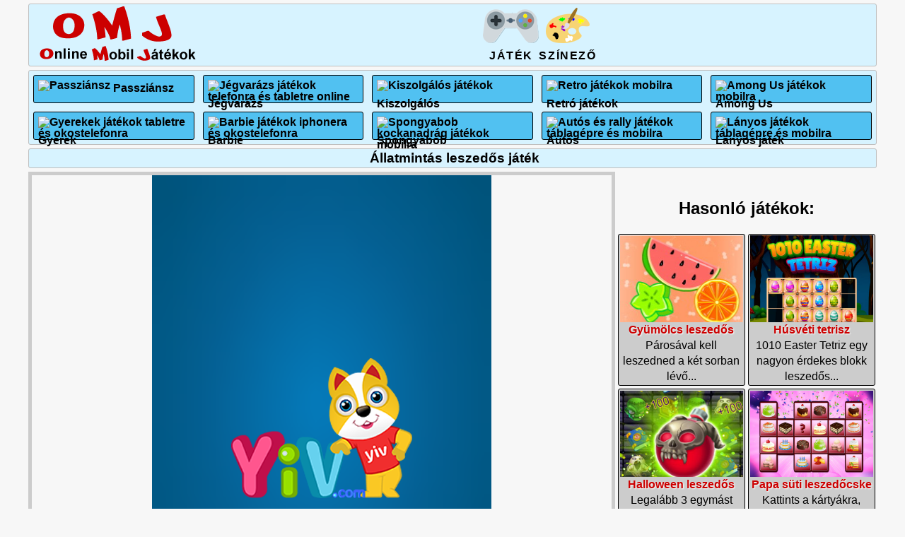

--- FILE ---
content_type: text/html; charset=UTF-8
request_url: https://omj.hu/jatek.php?id=Allatmintas-leszedos
body_size: 4685
content:
<!DOCTYPE html>
<html lang="hu">
<head>

<meta http-equiv="Content-Type" content="text/html; charset=UTF-8" />


<title>Állatmintás leszedős játék telefonra</title>
<meta name="keywords" content="Állatmintás, leszedős, állatos leszedős, leszedős játék telefonra, pandás játék" />
<meta name="description" content="Az állatmintás téglákat kell hármassával leszedned: csak az egymás alattiakat vagy felettieket tudod egyszerre leszedni. Panda vagy akár cica mintás téglákat kell leszedned."/>
<link rel="canonical" href="https://omj.hu/jatek.php?id=Allatmintas-leszedos" />

<link rel="preload" href="grid.css" as="style">
<link rel="preload" href="/style.css" as="style">

<link rel="apple-touch-icon" sizes="180x180" href="/apple-touch-icon.png">
<link rel="icon" type="image/png" sizes="32x32" href="/favicon-32x32.png">
<link rel="icon" type="image/gif" sizes="16x16" href="/omjfav-16x16.gif" />
<link rel="manifest" href="/site.webmanifest">

<link rel="preload" href="/js/jquery-1.4.4.min.js" as="script">
<link rel="preload" href="/js/jquery.touchswipe.min.js" as="script">
<link rel="preload" href="/js/myjs.js" as="script">


<meta name="robots" content="all"/>
<meta name="revisit-after" content="1 days"/>

<meta name="application-name" content="Online Mobile Games" >
<meta name="author" content="GigaWeb" >

<link rel="stylesheet" href="grid.css" type="text/css" media="screen" />

<meta name="viewport" content="width=device-width, initial-scale=1, maximum-scale=1, user-scalable=no">
<link rel="stylesheet" href="/style.css" type="text/css" media="screen" />

<script type="dfbfecd67ea4640c3979b1e7-text/javascript" src="/js/jquery-1.4.4.min.js"></script>
<script type="dfbfecd67ea4640c3979b1e7-text/javascript" src="/js/jquery.touchswipe.min.js"></script>
<script type="dfbfecd67ea4640c3979b1e7-text/javascript" src="/js/myjs.js"></script>

<script src="/js/lazysizes.min.js" async="" type="dfbfecd67ea4640c3979b1e7-text/javascript"></script>

 

<!-- google adsense -->

<script async src="https://pagead2.googlesyndication.com/pagead/js/adsbygoogle.js?client=ca-pub-5423034115367587" crossorigin="anonymous" type="dfbfecd67ea4640c3979b1e7-text/javascript"></script>

<!-- google adsense vége a head párok közé kell kerülnie-->

</head>
<body>
<div class="wrapper">



<style>
	.header {
    display: flex;
    justify-content: space-between;
    align-items: center;
  }

  .banner {
    flex: 0 0 auto;
  }

  .banner-img {
    max-height: 100px;
    width: auto;
  }

  .icons {
    display: flex;
    gap: 25px;
    padding: 5px;
    padding-right: 33%;
  }

  .icon-link {
    text-align: center;
    text-decoration: none;
  }

  .icon-link img {
    height: 50px;
    width: auto;
  }

  .icon-text {
  	display: block;
    margin-top: 5px;
    font-size: 16px;
    border: unset;
		border-radius: unset;
		background-color: unset;
		color: #000;
		font-weight: bold;
		font-family: Arial , sans-serif;
		letter-spacing: 0.1em; 
		height: auto;
  }

		/* Reszponzív nézet - Mobil */
  @media (max-width: 768px) {
      .header {
      	flex-direction: column;
        min-height: 115px;
      }

      .icons {
      	gap: 10px;
      	padding: 5px;
      }

      .icon-text {
      	display: none;
      }

      .banner-img {
          margin-bottom: 10px;
      }
  }
</style>

<div class="holder header newbg">
    <div class="banner">
			<a href="https://omj.hu/" title="Online mobil játékok">
				<img style="min-height: 80px;" src="/images/logo.png" alt="Online mobil játékok" />
			</a>
		</div>
	<nav class="icons">
	  	<a href="https://omj.hu/" class="icon-link">
	    	<img src="/images/jatek-ikon.png" alt="Játékok" title="Játékok">
	      <span class="icon-text">JÁTÉK</span>
	    </a>
	  	<a href="/szinezo.html" class="icon-link">
	    	<img src="/images/szinezo-ikon.png" alt="Színező" title="Színezők">
	      <span class="icon-text">SZÍNEZŐ</span>
	    </a>
	</nav>
 </div>



<script type="dfbfecd67ea4640c3979b1e7-text/javascript">
$(document).ready(function() {

$( ".toggle" ).click(function(){ 
//alert("fsd");
$( ".mymenu" ).toggle( "slow" );

});
});
</script>

<div class="clearfix holder">
<nav class="menu navigation">
<div class="toggle">Kategóriák</div>
  <ul class="mymenu">
<li><a title="Passziánsz" href="/jatekok/Passziánsz"><img class="logoimage lazyload" data-src="/images/passziansz.jpg"  alt="Passziánsz">Passziánsz</a></li>
<li><a title="Jégvarázs" href="/jatekok/Jégvarázs"><img class="logoimage lazyload" data-src="/images/jegvarazs.jpg"  alt="Jégvarázs játékok telefonra és tabletre online">Jégvarázs</a></li>
<li><a title="Kiszolgálós" href="/jatekok/Kiszolgálós"><img class="logoimage lazyload" data-src="/images/kiszolgalos.jpg"  alt="Kiszolgálós játékok">Kiszolgálós</a></li>
<li><a title="Squid Game" href="/jatekok/retro"><img class="logoimage lazyload" data-src="/images/retro-jatekok.jpg"  alt="Retro játékok mobilra">Retró játékok</a></li>
<li><a title="Among Us" href="/jatekok/among us"><img class="logoimage lazyload" data-src="/images/amongus.jpg"  alt="Among Us játékok mobilra">Among Us</a></li>

<li><a title="Gyerek" href="/jatekok/Gyerek"><img class="logoimage lazyload" data-src="/images/gyerek.jpg"  alt="Gyerekek játékok  tabletre és okostelefonra">Gyerek</a></li>

<li><a title="Barbie" href="/jatekok/Barbie"><img class="logoimage lazyload" data-src="/images/barbie.jpg"  alt="Barbie játékok iphonera  és okostelefonra">Barbie</a></li>
<li><a title="Spongyabob kockanadrág" href="/jatekok/Spongyabob"><img class="logoimage lazyload" data-src="/images/spongyabob.jpg"  alt="Spongyabob kockanadrág játékok mobilra">Spongyabob</a></li>

<li><a title="Autós" href="/jatekok/Autós"><img class="logoimage lazyload" data-src="/images/autos.jpg"  alt="Autós és rally játékok táblagépre és mobilra">Autós</a></li>
<li><a title="Lányos" href="/jatekok/Lányos"><img class="logoimage lazyload" data-src="/images/lanyos.jpg"  alt="Lányos játékok táblagépre és mobilra">Lányos játék</a></li>
  </ul>
</nav>
</div>
							<h1 class='maintitle holder jmaintitle'>Állatmintás leszedős játék</h1><div class='iframecontainer2'><div id='videoplayer'><iframe width='480' height='800' frameborder='0' scrolling='no' src='//www.yiv.com/games/Animal-Pop/index.html'></iframe></div><div class="sideadholder">

<center>


<br />
<h2>Hasonló játékok:</h2>
<style>
.sgrid{

	-webkit-transition: all 0.5s linear;
	-moz-transition: all 0.5s linear;
	-o-transition: all 0.5s linear;
	transition: all 0.5s linear;
	-moz-box-sizing: border-box;
	-webkit-box-sizing: border-box;
	box-sizing: border-box;	
	border: 1px solid black;
    border-radius: 3px;
	background-color: #ccc;
	float:left;
	width:49%;
	/*height: 230px;*/
	overflow:hidden;
	margin: 0.5%;
    padding: 0.5%;
}
.sgrid:hover{
	background-color: #eee;
}
</style>
<div class="sgrid"><div class="jkep"><a href='/jatek.php?id=Gyumolcs-leszedos' target='_self'><img src='https://h5.4j.com/thumb/Match-The-Fruit.jpg' alt='Gyümölcs leszedős'></a></div><div class="jcim"><a href='/jatek.php?id=Gyumolcs-leszedos' target='_self'><h2>Gyümölcs leszedős</h2></a></div><div class="jleir">Párosával kell leszedned a két sorban lévő...</div></div><div class="sgrid"><div class="jkep"><a href='/jatek.php?id=Husveti-tetrisz' target='_self'><img src='https://img.gamemonetize.com/gadirbzmrnq7ot8p7zpw9ftc7guut4ka/512x384.jpg' alt='Húsvéti tetrisz'></a></div><div class="jcim"><a href='/jatek.php?id=Husveti-tetrisz' target='_self'><h2>Húsvéti tetrisz</h2></a></div><div class="jleir">1010 Easter Tetriz egy nagyon érdekes blokk leszedős...</div></div><div class="sgrid"><div class="jkep"><a href='/jatek.php?id=Halloween-leszedos' target='_self'><img src='https://www.yiv.com/thumb/Halloween-Match-3.jpg' alt='Halloween leszedős'></a></div><div class="jcim"><a href='/jatek.php?id=Halloween-leszedos' target='_self'><h2>Halloween leszedős</h2></a></div><div class="jleir">Legalább 3 egymást érintő egyforma halloween figurát...</div></div><div class="sgrid"><div class="jkep"><a href='/jatek.php?id=Papa-suti-leszedocske' target='_self'><img src='https://img.gamemonetize.com/z10mty3db6uxxrsnng2q5ite4rn197p9/512x384.jpg' alt='Papa süti leszedőcske'></a></div><div class="jcim"><a href='/jatek.php?id=Papa-suti-leszedocske' target='_self'><h2>Papa süti leszedőcske</h2></a></div><div class="jleir">Kattints a kártyákra, hogy felfedd egy finom süteményt....</div></div>


</center>

</div><div class="clear"></div><div><p class='jdescript'><b>Navigáció: </b>Mobillal és táblagéppel érintőképernyőn játszható játék, vagy asztali számítógépen egérrel</p></div><div><p class='jdescript'><b>Leírás: </b>Az állatmintás téglákat kell hármassával leszedned: csak az egymás alattiakat vagy felettieket tudod egyszerre leszedni. Panda vagy akár cica mintás téglákat kell leszedned.  Egymás után teljesítheted a szinteket. Állatos leszedős iphone-ra és ipad-ra is.</p></div><div><p class='jdescript'><b>Játék címkék: </b><a href="/jatekok/Állatmintás" target="_self">Állatmintás, </a><a href="/jatekok/leszedős" target="_self">leszedős, </a><a href="/jatekok/állatos_leszedős" target="_self">állatos leszedős, </a><a href="/jatekok/leszedős_játék_telefonra" target="_self">leszedős játék telefonra, </a><a href="/jatekok/pandás_játék" target="_self">pandás játék, </a></p></div></div>	
							
<script type="dfbfecd67ea4640c3979b1e7-text/javascript">
$(document).ready(function() {

    $('#videoplayer iframe').removeAttr('width');
	$('#videoplayer iframe').removeAttr('height');
	$('#videoplayer iframe').css('width','100%');
	$('#videoplayer iframe').css('max-height','100vh');
	$('#videoplayer iframe').css('min-height','70vh');

	$('#videoplayer video').removeAttr('width');
	$('#videoplayer video').removeAttr('height');
	$('#videoplayer video').css('width','100%');
	$('#videoplayer video').css('max-height','100vh');
	$('#videoplayer video').css('min-height','80vh');

	$('#videoplayer embed').removeAttr('width');
	$('#videoplayer embed').removeAttr('height');
	$('#videoplayer embed').css('width','100%');
	$('#videoplayer embed').css('max-height','100vh');
	$('#videoplayer embed').css('min-height','80vh');

});
</script>
<div style="clear:both;"></div>


<div class="clearfix holder">

<nav class="menu navigation">



<div class="toggle">További kategóriák</div>

  <ul class="mymenu">

<li><a title="Sonic" href="/jatekok/sonic"><img class="logoimage lazyload" data-src="/images/sonic.jpg"  alt="Sonic játékok telefonra">Sonic játékok</a></li>
<li><a title="Húsvéti" href="/jatekok/Húsvéti"><img class="logoimage lazyload" data-src="/images/husveti.jpg"  alt="Húsvéti játékok mobilra">Húsvéti</a></li>

<li><a title="Karácsonyi" href="/jatekok/Karácsonyi"><img class="logoimage lazyload" data-src="/images/karacsonyi.jpg"  alt="Karácsonyi online játékok táblagépre és okostelóra">Karácsonyi</a></li>
<li><a title="Hercegnős" href="/jatekok/Hercegnős"><img class="logoimage lazyload" data-src="/images/hercegnos.jpg"  alt="Hercegnős online játékok">Hercegnős</a></li>
<li><a title="Mahjong" href="/jatekok/Mahjong"><img class="logoimage lazyload" data-src="/images/mahjong.jpg"  alt="Mahjong játékok ingyen ">Mahjong</a></li>
<li><a title="Angela cica" href="/jatekok/Angela_cica"><img class="logoimage lazyload" data-src="/images/angelacica.jpg"  alt="Angela cica játékok  tabletre és okostelefonra">Angela cica</a></li>
<li><a title="Sütős-főzős" href="/jatekok/Sütős-főzős"><img class="logoimage lazyload" data-src="/images/fozos.jpg"  alt="Sütős-főzős játékok tabletre és okostelefonra">Sütős-főzős</a></li>
<li><a title="Logikai" href="/jatekok/Logikai"><img class="logoimage lazyload" data-src="/images/logikai.jpg"  alt="Logikai észpörgető játékok  tabletre és okostelefonra">Logikai</a></li>
<li><a title="Squid Game" href="/jatekok/squid_game"><img class="logoimage lazyload" data-src="/images/squidgame.jpg"  alt="Squid Game játékok mobilra">Squid Game</a></li>
<li><a title="Ügyességi" href="/jatekok/Ügyességi"><img class="logoimage lazyload" data-src="/images/ugyessegi.jpg"  alt="Ügyességi játékok táblagépre és mobilra">Ügyességi</a></li>
<li><a title="Minyon" href="/jatekok/Minyon"><img class="logoimage lazyload" data-src="/images/minyon.jpg"  alt="Minyon játékok iphonera  és okostelefonra">Minyon</a></li>
<li><a title="Ügyességi" href="/jatekok/Öltöztetős"><img class="logoimage lazyload" data-src="/images/oltoztetosjatek.jpg"  alt="Öltöztetős játékok telefonra">Öltöztetős</a></li>
<li><a title="Sport" href="/jatekok/sport"><img class="logoimage lazyload" data-src="/images/sport.jpg"  alt="Sport játékok online">Sport játékok</a></li>

<li><a title="Leszedős és tábla" href="/jatekok/Leszedős"><img class="logoimage lazyload" data-src="/images/leszedos.jpg"  alt="Tábla leszedős játékok tabletre és okostelefonra">Leszedős</a></li>
<li><a title="Dórás" href="/jatekok/Dóra"><img class="logoimage lazyload" data-src="/images/dora.jpg"  alt="Dórás játékok iphonera  és okostelefonra">Dórás játék</a></li>

<li><a title="Foci" href="/jatekok/Foci"><img class="logoimage lazyload" data-src="/images/foci.jpg"  alt="Foci játékok táblagépre és ipadre">Foci</a></li>
<li><a title="Akció" href="/jatekok/Akció"><img class="logoimage lazyload" data-src="/images/akcio.jpg"  alt="Akció játékok táblagépre és mobilra">Akció</a></li>
<li><a title="Valentin napi, szerelmes" href="/jatekok/Valentin"><img class="logoimage lazyload" data-src="/images/valentin-szerelmes.jpg"  alt="Valentin napi, szerelmes játékok iphonera  és okostelefonra">Valentin, love</a></li> 
<li><a title="Halloween" href="/jatekok/Halloween"><img class="logoimage lazyload" data-src="/images/halloween.jpg"  alt="Halloween játékok táblagépre és mobilra">Halloween</a></li>
<li><a title="Télapós, Miklásos" href="/jatekok/Télapós"><img class="logoimage lazyload" data-src="/images/telapos-mikulasos.jpg"  alt="Télapós, Mikulásos játékok iphonera  és okostelefonra">Télapós</a></li>


  </ul>

</nav>

</div>

<div class="clearfix holder footer">





			<a href="/index.html"><div class="f_item">Legújabb játékok</div></a>
				<a href="/kapcsolat.html"><div class="f_item">Kapcsolat</div></a>

			<a href="https://www.facebook.com/onlinejatekokmobilra/" target="_blank"><div class="f_item"><img src="/images/facebook-omj.jpg" height="25px"></div></a>			
		

			


<br />
<p>Online játszható web böngészős mobil játékok akár ipad vagy iphone eszközre is. HTML5 játékok, amik mobil telefonon vagy tableten is remekül játszhatóak. Ha okos telefon van nálad, akkor is jól szórakozhatsz akár felnőtt vagy gyerek legyél ezekkel a táblagépen is könnyen kezelhető okostlefon-osjátékokkal. Válassz a neked tetsző kategóriákból. A lányos sütős főzős az igazi csajoknak való szórakozás, az autós vagy logikai pedig inkább fiús android-on is élvezhető játékok. A leszedőst és ügyességit pedig akár a nagyi is játszhatja, csak válassz és koppints! Ha asztali számítógéped van, és a böngésződ html5 képes, akkor ezeket a game-kat el tudod indítani a pc-n is.</p>



<div id="eXTReMe"><a href="https://extremetracking.com/open?login=omj" target="_blank">

<img src="https://t1.extreme-dm.com/i.gif" style="border: 0;"

height="38" width="41" id="EXim" alt="eXTReMe Tracker" /></a>

<script type="dfbfecd67ea4640c3979b1e7-text/javascript"><!--

EXref="";top.document.referrer?EXref=top.document.referrer:EXref=document.referrer;//-->

</script><script type="dfbfecd67ea4640c3979b1e7-text/javascript"><!--

var EXlogin='omj';

var EXvsrv='s9';

EXs=screen;EXw=EXs.width;navigator.appName!="Netscape"?

EXb=EXs.colorDepth:EXb=EXs.pixelDepth;EXsrc="src";

navigator.javaEnabled()==1?EXjv="y":EXjv="n";

EXd=document;EXw?"":EXw="na";EXb?"":EXb="na";

EXref?EXref=EXref:EXref=EXd.referrer;

EXd.write('<img '+EXsrc+'=https://e0.extreme-dm.com',

'/'+EXvsrv+'.g?login='+EXlogin+'&amp;',

'jv='+EXjv+'&amp;j=y&amp;srw='+EXw+'&amp;srb='+EXb+'&amp;',

'l='+escape(EXref)+' height="1" width="1">');//-->

</script><noscript><div id="neXTReMe"><img height="1" width="1" alt=""

src="https://e0.extreme-dm.com/s9.g?login=omj&amp;j=n&amp;jv=n" />

</div></noscript></div>

</div></div>
<script src="/cdn-cgi/scripts/7d0fa10a/cloudflare-static/rocket-loader.min.js" data-cf-settings="dfbfecd67ea4640c3979b1e7-|49" defer></script></body>
</html>

--- FILE ---
content_type: text/html
request_url: https://www.yiv.com/games/Animal-Pop/index.html
body_size: 521
content:
<!DOCTYPE html>

<html>

<head>

    <meta charset="utf-8">

    <title>Animal Pop - yiv.com</title>

    <meta name="apple-mobile-web-app-capable" content="yes"/>

    <meta name="full-screen" content="yes"/>

    

    <meta name="x5-fullscreen" content="true"/>

    <meta name="360-fullscreen" content="true"/>

    <script src="//www.yiv.com/js/jquery-1.7.2.min.js"></script>

    <style>

        body, canvas, div {

            -moz-user-select: none;

            -webkit-user-select: none;

            -ms-user-select: none;

            -khtml-user-select: none;

            -webkit-tap-highlight-color: rgba(0, 0, 0, 0);

        }

    </style>

    <script src="//www.yiv.com/js/mgf-yiv-2.0.2.js"></script>
	<script src="//www.yiv.com/js/GameApi.js?1736998023"></script>

<link rel='canonical' href='//www.yiv.com/Animal-Pop'/></head>

<body style="padding:0; margin: 0; background: #000;">

<canvas id="gameCanvas" width="480" height="800"></canvas>



<script src="game.min.js"></script>

<script>
    MGF.HasScreenshot = false;
	//--分享文字
    MGF.language = "en";
    MGF.sharemsgs["facebook"] = "Scored {score} in the game and beat {percent}% of players worldwide!";
    MGF.sharemsgs["twitter"] = "Scored {score} in the game [{gamename}] and beat {percent}%25 of players worldwide!";
    //--界面展示文字
    MGF.showmsgs["en"] = "You beat {percent}% of players worldwide! Share to your friends. Happiness comes from sharing!";

    MGF.instance.startup("Animal Pop", "Animal-Pop");

</script>



</body></html>

--- FILE ---
content_type: text/css
request_url: https://omj.hu/style.css
body_size: 1561
content:
/* Clearfix */
.clearfix:before,
.clearfix:after {
    content: " ";
    display: table;
}
.clearfix:after {
    clear: both;
}
.clear{
	clear:both;
}
.fl{
	float:left;
}
.fr{
	float:right;
}
a{
	text-decoration:none;
	color:#51c1f1;
}
body {
	background-color:#f7f7f7;
	font-family: 'PT Sans', Arial, sans-serif;
	margin:0px auto;
	overflow-y:scroll;
	font-size: 1em;
}

.wrapper{
	max-width:1200px;
	margin:0px auto;
}

.logoh{
	width:30%;
	max-width:270px;
}
.logoh img{
	display: block;
	width:100%;
	max-width:270px;
}
.adholder728{
	width:70%;
	max-width:728px;
/* 	max-height:120px; */
}
.adholder728 img{
	display: block;
	width:100%;
	max-width:728px;
}
.holder{
	margin: 5px auto 0;
	background-color:#d7f3ff;
    border: 1px solid #bfbfbf;
	-moz-box-sizing: border-box;
	-webkit-box-sizing: border-box;
	box-sizing: border-box;
	border-radius: 3px;
}

nav.menu{

}
nav.menu li a {
	color:#000;
	-moz-box-sizing: border-box;
	-webkit-box-sizing: border-box;
	box-sizing: border-box;	
	display:block;
	height:100%;
}

nav.menu ol, ul {
    list-style: outside none none;
	margin: 0;
    padding: 0;
}
nav.menu li{
	-webkit-transition: all 0.5s linear;
	-moz-transition: all 0.5s linear;
	-o-transition: all 0.5s linear;
	transition: all 0.5s linear;
	height:40px;
	background: #51C1F1;
    border: 1px solid black;
    border-radius: 10%;
    box-sizing: border-box;
    display: block;
    float: left;
    margin: 0.5%;
    padding: 0.5%;
    text-align: left;
    width: 19%;
	border-radius: 3px;
	color:#fff;
	font-weight:bold;
	font-size: 1em;
	line-height: 1em;	
}
nav.menu li:hover{

		background: #45ABD6;
}
	
nav.menu li a img{
	display:inline-block;
	height:100%;
	width:auto;
	margin-right: 2%;
	vertical-align: middle;
}

.maintitle{
	font-size:1.2em;
	line-height: 1.4em;
	-moz-box-sizing: border-box;
	-webkit-box-sizing: border-box;
	box-sizing: border-box;	
	padding-left:5px;
	margin-bottom: 5px;
}
.main{
}
.grid{

	-webkit-transition: all 0.5s linear;
	-moz-transition: all 0.5s linear;
	-o-transition: all 0.5s linear;
	transition: all 0.5s linear;
	-moz-box-sizing: border-box;
	-webkit-box-sizing: border-box;
	box-sizing: border-box;	
	border: 1px solid black;
    border-radius: 3px;
	background-color: #ccc;
	float:left;
	width:19%;
	/*height: 230px;*/
	overflow:hidden;
	margin: 0.5%;
    padding: 0.5%;
}
.grid:hover{
	background-color: #eee;
}
.sgrid{

	-webkit-transition: all 0.5s linear;
	-moz-transition: all 0.5s linear;
	-o-transition: all 0.5s linear;
	transition: all 0.5s linear;
	-moz-box-sizing: border-box;
	-webkit-box-sizing: border-box;
	box-sizing: border-box;	
	border: 1px solid black;
    border-radius: 3px;
	background-color: #ccc;
	float:left;
	width:49%;
	/*height: 230px;*/
	overflow:hidden;
	margin: 0.5%;
    padding: 0.5%;
}
.sgrid:hover{
	background-color: #eee;
}
.jkep{
	overflow:hidden;
	position: relative;
	width: 100%;
	height: 0;
	padding-bottom: 70%;
}

.jkep img{
	width:100%;
}
.jcim h2{
	margin:0;
	color:#cc0000;
	font-size: 1em;
    line-height: 1.4em;
	text-shadow: 1px 1px 2px #fff;
}
.jleir{
	font-size: 1em;
    line-height: 1.4em;
}
.jmaintitle{
	text-align:center;
}
.mypager{
	padding-top:15px;
	clear:both;
	font-size:1.2em;
	text-align:center;
}
.mypager a{
padding:8px;
}
.iframecontainer{
    display: table;
    float: left;
    text-align: center;
    width: 100%;
}
.iframecontainer iframe{
    margin-left:auto;
	margin-right:auto;
}
.iframecontainer div{
    margin-left:auto;
	margin-right:auto;
}

.iframecontainer2 p{
	margin-top:3px;
	margin-bottom:3px;
}
.jdescript{
	margin-top:6px !important;
	margin-bottom:6px !important;
	padding-top:3px;
	padding-bottom:3px;
	background-color:#eee;
}
.iframecontainer2{
    display: block;
    float: left;
    text-align: center;
    width: 100%;
	position:relative;
}
.notoverlayimg{
	width: 10vw;
	height:auto;
}
.overlayimg{
	display: block;
	margin-left: auto;
	margin-right: auto;
	left: 0;
	right: 0;
	width:75px;
	height:75px;
	position:absolute;
	top:163px;
}
.bottomimg{
    display: block;
    /*height: 400px;*/
    margin-left: auto;
    margin-right: auto;
    overflow: hidden;
    position: relative;
    width: 25vw;
}
.f_item{
	-webkit-transition: all 0.5s linear;
	-moz-transition: all 0.5s linear;
	-o-transition: all 0.5s linear;
	transition: all 0.5s linear;
	-moz-box-sizing: border-box;
	-webkit-box-sizing: border-box;
	box-sizing: border-box;	
	/*border: 1px solid black;
    border-radius: 3px;
	background-color: #ccc;*/
	color: #cc0000;
	float:left;
	width:32.333%;
	/*height: 230px;*/
	overflow:hidden;
	margin: 0.5%;
    padding: 0.5%;
}
.footer p{
	padding-left:5px;
	margin-top:0px;
	margin-bottom:5px;
}
/* Mobile first queries */
#videoplayer {
    border: 5px solid #ccc;
    float: left;
    /*max-width: 622px;*/
    text-align: center;
    width: calc(100% - 380px);
}
.sideadholder {
    float: right;
    width: 368px;
}
	@media (max-width: 799px) {
		#videoplayer{
		width:100%;
		max-width:100%;
		float:none;
				 box-sizing: border-box;
			-moz-box-sizing: border-box;
		}
		.sideadholder{
		margin-left:auto;
		margin-right:auto;
		float: none;
		}
	}
	
.mymenu { display: block; width: 100%; margin: 0; }
	#toggle, .toggle { display: none; }
@media only screen and (max-width: 750px){
	
	.mymenu > li { display: block; width: 100%; margin: 0; }
	.mymenu > li > a { display: block; width: 100%; text-decoration: none; -webkit-box-sizing: border-box; -moz-box-sizing: border-box; box-sizing: border-box; }
	
	.mymenu{ display: none;}
}	
	
@media (max-width: 750px) {

.mymenu{ display: none;}
.notoverlayimg{
width: 20vw;
}
body{
font-size: 0.9em;
}
.grid{
width:24%;
/*height:190px;*/
}
	nav.menu li{
		font-size: 1em;
		height:40px;
		width:50%;
		margin:0;
	}
	
	.mymenu > li { display: block; width: 100%; margin: 0; }
	.mymenu > li > a { display: block; width: 100%; text-decoration: none; -webkit-box-sizing: border-box; -moz-box-sizing: border-box; box-sizing: border-box; }
	
	
	.toggle {
		
		font-weight:bold;
		display: block;
		padding-top: 10px;
		padding-bottom: 10px;
		background-color:#51C1F1;
		background-image: url("/images/nav-icon.png"); 
		background-repeat: no-repeat;
		background-position: left 10px top 8px;

		text-align: left;
		padding-left:40px;
		font-size: 1.1em;
		color: #FFFFFF;

	}	
	.toggle:hover:after{
		background-color: #45ABD6;
	}	

	
	
	
.jcim h2{
	margin:0;
	font-size:0.9em;
}
.jleir{
	font-size:0.8em;
}
}

@media (max-width: 550px) {	
.notoverlayimg{
	width: 30vw;
}
body{
	font-size: 0.8em;
}
.grid{
	width:32.3333%;
/*height:190px;*/
}

.jcim h2{
	margin:0;
	font-size:0.8em;
}
.jleir{
	font-size:0.7em;
}
.bottomimg{
	width: 30vw;
	height:auto;
}
.overlayimg{
	width:56px;
	height:56px;
	top:147px;
}
}
@media (max-width: 420px) {	
body{
font-size: 0.8em;
}
	nav.menu li{
	width:100%;
	}	
.grid{
width:49%;
/*height:200px;*/
}
.bottomimg{
width: 45vw;
height:auto;
}
.overlayimg{
width:56px;
/*height:56px;*/
top:122px;
}
}


.ratio-container {
    position: relative;
}
.ratio-container:after {
    content: '';
    display: block;
    height: 0;
    width: 100%;
    /* 16:9 = 56.25% = calc(9 / 16 * 100%) */
    /* padding-bottom: 56.25%; */
    padding-bottom: 72%;
    content: "";
}
.ratio-container > * {
    position: absolute;
    top: 0;
    left: 0;
    width: 100%;
    height: 100%;
}

/* unknown ration variation */
.unknown-ratio-container > * {
    max-width: 100%;
    max-height: 100%;
    width: auto;
    height: auto;
}


--- FILE ---
content_type: application/javascript; charset=utf-8
request_url: https://omj.hu/js/myjs.js
body_size: 179
content:
 /*  $(function() {      
      //Enable swiping...
      $(".main").swipe( {
        //Generic swipe handler for all directions
        swipe:function(event, direction, distance, duration, fingerCount, fingerData) {
          $(this).text("You swiped " + direction );  
        },
        //Default is 75px, set to 0 for demo so any distance triggers swipe
         threshold:0
      });
    });*/
function setEqualHeight(columns)
{
var tallestcolumn = 0;
columns.each(
function()
{
currentHeight = $(this).height();
if(currentHeight > tallestcolumn)
{
tallestcolumn  = currentHeight;
}
}
);
columns.height(tallestcolumn);
}
$(document).ready(function() {
setEqualHeight($(".grid"));
setEqualHeight($(".sgrid"));

});
$(window).resize(function(){
	$(".grid").css('height', 'auto');
	$(".sgrid").css('height', 'auto');
  setEqualHeight($(".grid"));
  setEqualHeight($(".sgrid"));
});
window.addEventListener("orientationchange", function() {
	$(".grid").css('height', '200px');
	$(".sgrid").css('height', '200px');
	$(".grid").css('height', 'auto');
	$(".sgrid").css('height', 'auto');
setTimeout(function(){ setEqualHeight($(".grid")); }, 800);
setTimeout(function(){ setEqualHeight($(".sgrid")); }, 800);
	

}, false);